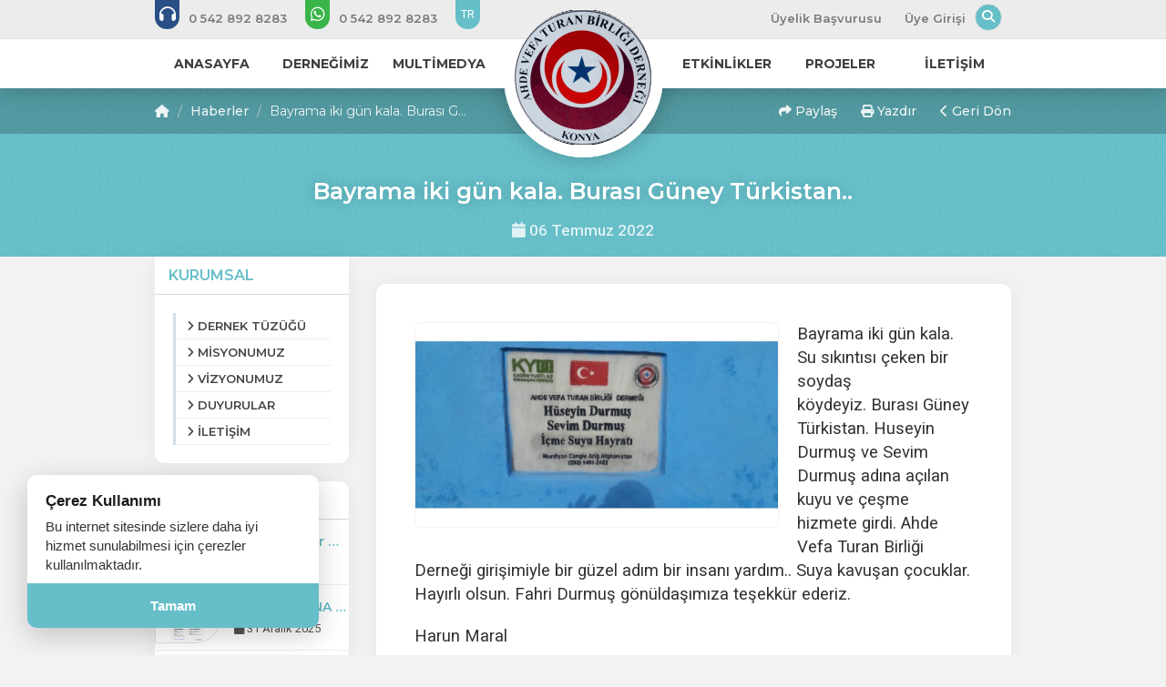

--- FILE ---
content_type: text/html; charset=UTF-8
request_url: https://www.ahdevefa.org.tr/haberler/bayrama-iki-gun-kala-burasi-guney-turkistan
body_size: 8443
content:
<!DOCTYPE html> <html lang="tr" itemscope itemtype="http://schema.org/WebPage"> <head> <meta charset="utf-8"> <meta http-equiv="X-UA-Compatible" content="IE=edge"> <meta name="viewport" content="width=device-width, initial-scale=1"> <title>Bayrama iki gün kala. Burası Güney Türkistan.. - AHDE VEFA TURAN BİRLİĞİ DERNEĞİ</title> <meta name="description" content="Huseyin Durmuş ve Sevim Durmuş adına açılan kuyu ve çeşme hizmete girdi."> <meta name="keywords" content="Bayrama iki gün kala. Burası Güney Türkistan.. - AHDE VEFA TURAN BİRLİĞİ DERNEĞİ"> <link rel="canonical" href="https://www.ahdevefa.org.tr/haberler/bayrama-iki-gun-kala-burasi-guney-turkistan" /> <link rel="icon" type="image/png" href="https://www.ahdevefa.org.tr/imgs/64x64x1/favicon.jpg" /> <meta property="og:url" content="https://www.ahdevefa.org.tr/haberler/bayrama-iki-gun-kala-burasi-guney-turkistan"> <meta property="og:image" content="https://www.ahdevefa.org.tr/imgs/800x600x2/01_81.jpg"> <meta property="og:description" content="Huseyin Durmuş ve Sevim Durmuş adına açılan kuyu ve çeşme hizmete girdi."> <meta property="og:title" content="Bayrama iki gün kala. Burası Güney Türkistan.. - AHDE VEFA TURAN BİRLİĞİ DERNEĞİ"> <meta property="og:site_name" content="Bayrama iki gün kala. Burası Güney Türkistan.. - AHDE VEFA TURAN BİRLİĞİ DERNEĞİ"> <meta property="og:see_also" content="https://www.ahdevefa.org.tr/"> <meta itemprop="name" content="Bayrama iki gün kala. Burası Güney Türkistan.. - AHDE VEFA TURAN BİRLİĞİ DERNEĞİ"> <meta itemprop="description" content="Huseyin Durmuş ve Sevim Durmuş adına açılan kuyu ve çeşme hizmete girdi."> <meta itemprop="image" content="https://www.ahdevefa.org.tr/imgs/800x600x2/01_81.jpg"> <link rel="stylesheet" href="//www.ahdevefa.org.tr/public/themes/primary/assets/css/bootstrap.min.css"> <link rel="stylesheet" href="//www.ahdevefa.org.tr/public/themes/primary/assets/css/font-awesome.min.css"> <link rel="stylesheet" href="https://cdnjs.cloudflare.com/ajax/libs/font-awesome/6.5.1/css/all.min.css" integrity="sha512-DTOQO9RWCH3ppGqcWaEA1BIZOC6xxalwEsw9c2QQeAIftl+Vegovlnee1c9QX4TctnWMn13TZye+giMm8e2LwA==" crossorigin="anonymous" referrerpolicy="no-referrer" /> <link rel="stylesheet" href="//www.ahdevefa.org.tr/public/themes/primary/assets/plugins/animated/animate.css"> <link rel="stylesheet" href="//www.ahdevefa.org.tr/public/themes/primary/assets/css/basamak.min.css?ver=1.0.2"> <link rel="stylesheet" href="https://www.ahdevefa.org.tr/colors.css"> <link href="//www.ahdevefa.org.tr/public/resources/admin/plugins/select2/dist/css/select2.min.css" rel="stylesheet"> <link rel="stylesheet" href="//www.ahdevefa.org.tr/public/themes/primary/assets/css/circle.min.css"> <script src="https://www.google.com/recaptcha/api.js" async defer></script> <link title="Bayrama iki gün kala. Burası Güney Türkistan.. - AHDE VEFA TURAN BİRLİĞİ DERNEĞİ" rel="alternate" type="application/rss+xml" href="https://www.ahdevefa.org.tr/sitemap.xml" /> <meta name="google-site-verification" content="wiEQlNSMgJUWe_EbzvHo-lohKhKWgXDkNfylwFzv_q8" /> <!--[if lt IE 9]> <script src="https://oss.maxcdn.com/libs/html5shiv/3.7.2/html5shiv.js"></script> <script src="https://oss.maxcdn.com/libs/respond.js/1.4.2/respond.min.js"></script> <![endif]--> </head> <style> .sabit-aidat-sorgula-butonu { position: fixed; top: 50%; right: 0; transform: translateY(45%); z-index: 100000; writing-mode: sideways-lr; text-orientation: mixed; background-color: var(--tema-primary-color); color: #fff; padding: 20px 12px; text-decoration: none; border-top-left-radius: 8px; border-bottom-left-radius: 8px; box-shadow: -3px 3px 10px rgba(0, 0, 0, 0.2); transition: all 0.3s ease; font-size: 14px; font-weight: bold; text-align: center; height: 151px; } .sabit-aidat-sorgula-butonu:hover { background-color: #777; padding-left: 15px; color: #fff; } .sabit-aidat-sorgula-butonu i { display: block; margin-bottom: 10px; transform: rotate(90deg); } .sabit-aidat-sorgula-butonu span { display: block; } /* Screen Reader Only Class - Erişilebilirlik İçin Görünmez Metin */ .sr-only { position: absolute; width: 1px; height: 1px; padding: 0; margin: -1px; overflow: hidden; clip: rect(0, 0, 0, 0); white-space: nowrap; border: 0; } @media (max-width: 991px) { .dernekweb-container .dernekweb-header-inner { margin-top: -42px !important; } .dernekweb-top-bar { display: none; } } </style> <body data-key="747574121102"> <div class="modal fade" id="search" tabindex="-1" role="dialog" aria-labelledby="searchModalLabel" aria-hidden="true"> <div class="modal-dialog"> <form class="search-area" method="get" action="https://www.ahdevefa.org.tr/arama" role="search"> <h3 id="searchModalLabel" class="sr-only">Arama Yap</h3> <input type="text" name="s" placeholder="Arama Yapın..." aria-label="Arama yapacağınız kelimeyi giriniz"> <button type="submit" aria-label="Arama Yap"><i class="fa fa-search" aria-hidden="true"></i><span class="sr-only">Ara</span></button> </form> </div> <a href="javascript:void(0)" data-dismiss="modal" aria-hidden="true"><i class="fa fa-times" aria-hidden="true"></i> <span class="sr-only">Aramayı Kapat</span></a> </div> <header> <section id="top-bar" class="hidden-xs hidden-sm"> <h4 class="hidden">Top Menu Bar</h4> <div class="container"> <div class="row"> <div class="col-lg-6 col-md-6"> <ul class="tb-phones"> <li><a href="tel:05428928283" aria-label="Bizi arayın: 0 542 8928 283"><i class="fa fa-headphones lnr" aria-hidden="true"></i> <span class="fs"> 0 542 892 8283</span></a></li> <li><a href="https://api.whatsapp.com/send?phone=+905428928283&amp;text=Merhaba AHDE VEFA TURAN B?RL??? DERNE??" aria-label="WhatsApp üzerinden mesaj gönder: 0 542 8928 283"><i class="fab fa-whatsapp lnr" aria-hidden="true"></i> <span class="fs"> 0 542 892 8283</span></a></li> <li class="lang-link active"><a href="https://www.ahdevefa.org.tr" aria-label="Dil seçeneği: TR">TR</a></li> </ul> </div> <div class="col-lg-6 col-md-6"> <ul class="tb-links pull-right"> <li class="standart-link fs"><a href="https://www.ahdevefa.org.tr/basvuru-formu">Üyelik Başvurusu</a></li> <li class="standart-link fs"><a href="#" data-toggle="modal" data-target="#login" aria-label="Üye Girişi Yap">Üye Girişi</a></li> <li class="hidden-md"><a href="https://www.facebook.com/harun.meral.71" target="_blank"><i class="fab fa-facebook lnr" aria-hidden="true"></i> <span class="sr-only">Facebook</span></a></li> <li class="hidden-md"><a href="https://www.youtube.com/@ahdevefaturandernegi" target="_blank"><i class="fab fa-youtube lnr" aria-hidden="true"></i> <span class="sr-only">Youtube</span></a></li> <li class="hidden-md"><a href="https://www.pinterest.com.au/ahdevefa0918/" target="_blank"><i class="fab fa-pinterest lnr" aria-hidden="true"></i> <span class="sr-only">Pinterest</span></a></li> <li class="hidden-md"><a href="https://www.instagram.com/ahdevefakonya?igsh=cnRxaXFndWkwaGZj" target="_blank"><i class="fab fa-instagram lnr" aria-hidden="true"></i> <span class="sr-only">Instagram</span></a></li> <li class="hidden-md"><a href="" target="_blank"><i class="fab fa-twitter lnr" aria-hidden="true"></i> <span class="sr-only">Twitter</span></a></li> <li class="search-bar"><a href="#search" data-toggle="modal"><i class="fa fa-search" aria-hidden="true"></i> <span class="sr-only">Arama Yap</span></a></li> </ul> </div> </div> </div> </section> <nav class="hidden-xs hidden-sm" aria-label="Ana Menü"> <div class="container"> <div class="row"> <div class="col-lg-5 col-md-5"> <ul class="nav-left navs fs"> <li> <a href="https://www.ahdevefa.org.tr/"><span>ANASAYFA</span></a> </li> <li class="sub-menu" aria-haspopup="true" aria-expanded="false"> <a href="https://www.ahdevefa.org.tr/kurullar/"><span>DERNEĞİMİZ</span></a> <ul aria-label="DERNEĞİMİZ Alt Menüsü"> <li><a href="https://www.ahdevefa.org.tr/kurumsal/tuzuk">DERNEK TÜZÜĞÜ </a> </li> <li><a href="https://www.ahdevefa.org.tr/kurullar/yonetim-kurulu">YÖNETİM KURULU </a> </li> <li><a href="https://www.ahdevefa.org.tr/kurullar/disiplin-kurulu">DİSİPLİN KURULU </a> </li> <li><a href="https://www.ahdevefa.org.tr/kurullar/istisare-kurulu">İSTİŞARE KURULU </a> </li> <li><a href="https://www.ahdevefa.org.tr/uyeler">ÜYE LİSTESİ </a> </li> <li><a href="/baskanin-mesajlari/baskanin-ozgecmisi">GENEL BAŞKANIN BİYOGRAFİSİ </a> </li> <li><a href="https://www.ahdevefa.org.tr/kose-yazarlari">GENEL BAŞKANIN MESAJLARI </a> </li> <li><a href="https://www.ahdevefa.org.tr/kurumsal/hakkimizda">HAKKIMIZDA </a> </li> <li><a href="https://www.ahdevefa.org.tr/kurumsal/hakkimizda">TARİHÇE </a> </li> </ul> </li> <li class="sub-menu" aria-haspopup="true" aria-expanded="false"> <a href="javascript:void(0)"><span>MULTİMEDYA</span></a> <ul aria-label="MULTİMEDYA Alt Menüsü"> <li><a href="https://www.ahdevefa.org.tr/foto-galeriler">FOTO GALERİLER </a> </li> <li><a href="https://www.ahdevefa.org.tr/videolar">VİDEOLAR </a> </li> <li><a href="https://www.ahdevefa.org.tr/basinda-biz">BASINDA BİZ </a> </li> </ul> </li> </ul> </div> <div class="col-lg-2 col-md-2"> &nbsp; </div> <div class="col-lg-5 col-md-5 pull-right"> <ul class="nav-right navs fs"> <li class="sub-menu" aria-haspopup="true" aria-expanded="false"> <a href="https://www.ahdevefa.org.tr/etkinlikler"><span>ETKİNLİKLER</span></a> <ul aria-label="ETKİNLİKLER Alt Menüsü"> <li><a href="https://www.ahdevefa.org.tr/etkinlikler">ETKİNLİKLER </a> </li> <li><a href="https://www.ahdevefa.org.tr/webinarlar">WEBİNARLAR </a> </li> </ul> </li> <li> <a href="https://www.ahdevefa.org.tr/projeler"><span>PROJELER</span></a> </li> <li class="sub-menu" aria-haspopup="true" aria-expanded="false"> <a href="https://www.ahdevefa.org.tr/iletisim"><span>İLETİŞİM</span></a> <ul aria-label="İLETİŞİM Alt Menüsü"> <li><a href="https://www.ahdevefa.org.tr/iletisim">İLETİŞİM BİLGİLERİ </a> </li> <li><a href="https://www.ahdevefa.org.tr/hesap-numaralari">HESAP NUMARALARI </a> </li> <li><a href="https://www.ahdevefa.org.tr/kurumsal/site-yonetimi">SİTE YÖNETİMİ </a> </li> </ul> </li> </ul> </div> </div> </div> <div class="logo-circle logo-circle-top"></div> </nav> </header> <div class="clear"></div> <div class="logo-circle hidden-xs hidden-sm"></div> <div class="clear"></div> <div class="logo text-center hidden-xs hidden-sm"> <a href="https://www.ahdevefa.org.tr/" aria-label="Ana Sayfa"><img src="https://www.ahdevefa.org.tr/imgs/150x150x2/ahdevefalogo_8.gif" alt="Ahde Vefa TURAN BİRLİĞİ Sosyal Yardımlaşma ve Eğitim Derneği Logosu" class="animated fadeIn"></a> </div><div class="hidden-lg hidden-md hidden-xl"> <div id="mobile-header"> <a href="javascript:void(0)" class="burger pull-left toggle-mobile-menu" role="button" aria-label="Mobil Menüyü Aç" aria-expanded="false" aria-controls="mobile-menu"><i class="fa fa-bars" aria-hidden="true"></i></a> <a href="https://www.ahdevefa.org.tr/"> <img src="https://www.ahdevefa.org.tr/imgs/70x70x2/ahdevefalogo_8.gif" alt="Ahde Vefa TURAN BİRLİĞİ Sosyal Yardımlaşma ve Eğitim Derneği Logosu" class="animated fadeIn logo-mobile" style=""> </a> <a href="https://www.ahdevefa.org.tr/iletisim" class="burger pull-right" aria-label="İletişim Sayfasına Git"><i class="fa fa-envelope" aria-hidden="true"></i></a> </div> <div class="mobile-header-circle"></div> <div id="mobile-menu"> <ul> <li class="phone-link"><a href="tel:0 542 8928 283" aria-label="Telefon ile ara: 0 542 8928 283"><i class="fa fa-headphones" aria-hidden="true"></i> <span class="fs"> 0 542 892 8283</span></a></li> <li class="phone-link whatsapp"><a href="https://api.whatsapp.com/send?phone=+905428928283&amp;text=Merhaba AHDE VEFA TURAN B?RL??? DERNE??" aria-label="WhatsApp üzerinden mesaj gönder"><i class="fab fa-whatsapp" aria-hidden="true"></i> <span class="fs"> 0 542 892 8283</span></a></li> <li class="standart-link fs"><a href="https://www.ahdevefa.org.tr/basvuru-formu"><span>Üyelik Başvurusu</span></a></li> <li class="standart-link fs toggle-mobile-menu"><a href="#" data-toggle="modal" data-target="#login" aria-label="Üye Girişi Yap"><span>Üye Girişi</span></a></li> <li> <a href="https://www.ahdevefa.org.tr/" class="fs" > <i class="fa fa-circle-o" aria-hidden="true"></i> <span>ANASAYFA</span> </a> </li> <li class="sub-menu" > <a href="https://www.ahdevefa.org.tr/kurullar/" class="fs" data-toggle="collapse" data-target="#sub1" role="button" aria-expanded="false" aria-controls="sub1" > <i class="fa fa-circle-o" aria-hidden="true"></i> <span>DERNEĞİMİZ</span> </a> <ul class="collapse" id="sub1"> <li><a href="https://www.ahdevefa.org.tr/kurumsal/tuzuk">DERNEK TÜZÜĞÜ</a></li> <li><a href="https://www.ahdevefa.org.tr/kurullar/yonetim-kurulu">YÖNETİM KURULU</a></li> <li><a href="https://www.ahdevefa.org.tr/kurullar/disiplin-kurulu">DİSİPLİN KURULU</a></li> <li><a href="https://www.ahdevefa.org.tr/kurullar/istisare-kurulu">İSTİŞARE KURULU</a></li> <li><a href="https://www.ahdevefa.org.tr/uyeler">ÜYE LİSTESİ</a></li> <li><a href="/baskanin-mesajlari/baskanin-ozgecmisi">GENEL BAŞKANIN BİYOGRAFİSİ</a></li> <li><a href="https://www.ahdevefa.org.tr/kose-yazarlari">GENEL BAŞKANIN MESAJLARI</a></li> <li><a href="https://www.ahdevefa.org.tr/kurumsal/hakkimizda">HAKKIMIZDA</a></li> <li><a href="https://www.ahdevefa.org.tr/kurumsal/hakkimizda">TARİHÇE</a></li> </ul> </li> <li class="sub-menu" > <a href="javascript:void(0)" class="fs" data-toggle="collapse" data-target="#sub2" role="button" aria-expanded="false" aria-controls="sub2" > <i class="fa fa-circle-o" aria-hidden="true"></i> <span>MULTİMEDYA</span> </a> <ul class="collapse" id="sub2"> <li><a href="https://www.ahdevefa.org.tr/foto-galeriler">FOTO GALERİLER</a></li> <li><a href="https://www.ahdevefa.org.tr/videolar">VİDEOLAR</a></li> <li><a href="https://www.ahdevefa.org.tr/basinda-biz">BASINDA BİZ</a></li> </ul> </li> <li class="sub-menu" > <a href="https://www.ahdevefa.org.tr/etkinlikler" class="fs" data-toggle="collapse" data-target="#sub3" role="button" aria-expanded="false" aria-controls="sub3" > <i class="fa fa-circle-o" aria-hidden="true"></i> <span>ETKİNLİKLER</span> </a> <ul class="collapse" id="sub3"> <li><a href="https://www.ahdevefa.org.tr/etkinlikler">ETKİNLİKLER</a></li> <li><a href="https://www.ahdevefa.org.tr/webinarlar">WEBİNARLAR</a></li> </ul> </li> <li> <a href="https://www.ahdevefa.org.tr/projeler" class="fs" > <i class="fa fa-circle-o" aria-hidden="true"></i> <span>PROJELER</span> </a> </li> <li class="sub-menu" > <a href="https://www.ahdevefa.org.tr/iletisim" class="fs" data-toggle="collapse" data-target="#sub5" role="button" aria-expanded="false" aria-controls="sub5" > <i class="fa fa-circle-o" aria-hidden="true"></i> <span>İLETİŞİM</span> </a> <ul class="collapse" id="sub5"> <li><a href="https://www.ahdevefa.org.tr/iletisim">İLETİŞİM BİLGİLERİ</a></li> <li><a href="https://www.ahdevefa.org.tr/hesap-numaralari">HESAP NUMARALARI</a></li> <li><a href="https://www.ahdevefa.org.tr/kurumsal/site-yonetimi">SİTE YÖNETİMİ</a></li> </ul> </li> <li class="lang-link-mobile active"><a href="https://www.ahdevefa.org.tr" aria-label="Dil seç: TR">TR</a></li> <li class="socialing"><a href="https://www.facebook.com/harun.meral.71" target="_blank" aria-label="Facebook sayfasını yeni sekmede aç"><i class="fab fa-facebook" aria-hidden="true"></i></a></li> <li class="socialing"><a href="https://www.youtube.com/@ahdevefaturandernegi" target="_blank" aria-label="Youtube sayfasını yeni sekmede aç"><i class="fab fa-youtube" aria-hidden="true"></i></a></li> <li class="socialing"><a href="https://www.pinterest.com.au/ahdevefa0918/" target="_blank" aria-label="Pinterest sayfasını yeni sekmede aç"><i class="fab fa-pinterest" aria-hidden="true"></i></a></li> <li class="socialing"><a href="https://www.instagram.com/ahdevefakonya?igsh=cnRxaXFndWkwaGZj" target="_blank" aria-label="Instagram sayfasını yeni sekmede aç"><i class="fab fa-instagram" aria-hidden="true"></i></a></li> <li class="socialing"><a href="" target="_blank" aria-label="Twitter sayfasını yeni sekmede aç"><i class="fab fa-twitter" aria-hidden="true"></i></a></li> </ul> </div> </div></header><section id="title"> <div class="title-top hidden-xs hidden-sm"> <div class="container"> <div class="row"> <div class="col-lg-5 col-md-5"> <ol class="breadcrumb fs"> <li><a href="https://www.ahdevefa.org.tr/"><i class="fa fa-home"></i></a></li> <li><a href="https://www.ahdevefa.org.tr/haberler">Haberler</a></li> <li>Bayrama iki gün kala. Burası G...</li> </ol> </div> <div class="col-lg-5 col-md-5 col-lg-offset-2 col-md-offset-2"> <ol class="breadcrumb nbf fs text-right" aria-label="İçerik İşlemleri"> <li> <a href="#" class="cursor-pointer" role="button" data-toggle="popover" title="İçeriği Paylaş" data-html="true" data-placement="bottom" data-content="<div class='share-buttons'> <a target='_blank' href='https://www.facebook.com/sharer/sharer.php?u=https://www.ahdevefa.org.tr/haberler/bayrama-iki-gun-kala-burasi-guney-turkistan' class='share-item facebook'><i class='fab fa-facebook'></i></a> <a target='_blank' href='https://x.com/intent/tweet?text=Bayrama%20iki%20g%C3%BCn%20kala.%20Buras%C4%B1%20G%C3%BCney%20T%C3%BCrkistan..%20-%20AHDE%20VEFA%20TURAN%20B%C4%B0RL%C4%B0%C4%9E%C4%B0%20DERNE%C4%9E%C4%B0&url=https%3A%2F%2Fwww.ahdevefa.org.tr%2Fhaberler%2Fbayrama-iki-gun-kala-burasi-guney-turkistan' class='share-item x'> <i class='fab fa-x'></i></a> <a target='_blank' href='https://api.whatsapp.com/send?text=Bayrama%20iki%20g%C3%BCn%20kala.%20Buras%C4%B1%20G%C3%BCney%20T%C3%BCrkistan..%20-%20AHDE%20VEFA%20TURAN%20B%C4%B0RL%C4%B0%C4%9E%C4%B0%20DERNE%C4%9E%C4%B0%20%7C%20https%3A%2F%2Fwww.ahdevefa.org.tr%2Fhaberler%2Fbayrama-iki-gun-kala-burasi-guney-turkistan' class='share-item whatsapp'><i class='fab fa-whatsapp'></i></a> <a target='_blank' href='https://www.linkedin.com/shareArticle?mini=true&url=https://www.ahdevefa.org.tr/haberler/bayrama-iki-gun-kala-burasi-guney-turkistan&title=&summary=Bayrama iki gün kala. Burası Güney Türkistan.. - AHDE VEFA TURAN BİRLİĞİ DERNEĞİ&source=' class='share-item linkedin'><i class='fab fa-linkedin'></i></a> <a target='_blank' href='https://pinterest.com/pin/create/button/?url=https://www.ahdevefa.org.tr/haberler/bayrama-iki-gun-kala-burasi-guney-turkistan&media=&description=Bayrama iki gün kala. Burası Güney Türkistan.. - AHDE VEFA TURAN BİRLİĞİ DERNEĞİ' class='share-item pinterest'><i class='fab fa-pinterest'></i></a> <a target='_blank' href='mailto:?&subject=Bayrama iki gün kala. Burası Güney Türkistan.. - AHDE VEFA TURAN BİRLİĞİ DERNEĞİ&body=Bayrama iki gün kala. Burası Güney Türkistan.. - AHDE VEFA TURAN BİRLİĞİ DERNEĞİ https://www.ahdevefa.org.tr/haberler/bayrama-iki-gun-kala-burasi-guney-turkistan' class='share-item email'><i class='fa fa-envelope'></i></a> </div>" aria-haspopup="true" aria-expanded="false" onclick="return false;"> <i class="fa fa-share" aria-hidden="true"></i> Paylaş </a> </li> <li class="hidden-xs hidden-sm"> <a href="#" role="button" onclick="window.print(); return false;"> <i class="fa fa-print" aria-hidden="true"></i> Yazdır </a> </li> <li> <a href="#" role="button" onclick="window.history.back(); return false;"> <i class="fa fa-chevron-left" aria-hidden="true"></i> Geri Dön </a> </li> </ol> </div> </div> </div> </div> <div class="title-middle"> <div class="container"> <div class="row"> <div class="col-lg-12 col-md-12 text-center"> <h1 class="main-title fs">Bayrama iki gün kala. Burası Güney Türkistan..</h1> <h6 class="sub-title"><i class="fa fa-calendar"></i> 06 Temmuz 2022 </h6> </div> </div> </div> </div> <div class="mobile-bread title-top hidden-lg hidden-md"> <div class="col-lg-5 col-md-5 col-lg-offset-2 col-md-offset-2"> <ol class="breadcrumb nbf fs text-right" aria-label="İçerik İşlemleri"> <li> <a href="#" class="cursor-pointer" role="button" data-toggle="popover" title="İçeriği Paylaş" data-html="true" data-placement="bottom" data-content="<div class='share-buttons'> <a target='_blank' href='https://www.facebook.com/sharer/sharer.php?u=https://www.ahdevefa.org.tr/haberler/bayrama-iki-gun-kala-burasi-guney-turkistan' class='share-item facebook'><i class='fab fa-facebook'></i></a> <a target='_blank' href='https://x.com/intent/tweet?text=Bayrama%20iki%20g%C3%BCn%20kala.%20Buras%C4%B1%20G%C3%BCney%20T%C3%BCrkistan..%20-%20AHDE%20VEFA%20TURAN%20B%C4%B0RL%C4%B0%C4%9E%C4%B0%20DERNE%C4%9E%C4%B0&url=https%3A%2F%2Fwww.ahdevefa.org.tr%2Fhaberler%2Fbayrama-iki-gun-kala-burasi-guney-turkistan' class='share-item x'> <i class='fab fa-x'></i></a> <a target='_blank' href='https://api.whatsapp.com/send?text=Bayrama%20iki%20g%C3%BCn%20kala.%20Buras%C4%B1%20G%C3%BCney%20T%C3%BCrkistan..%20-%20AHDE%20VEFA%20TURAN%20B%C4%B0RL%C4%B0%C4%9E%C4%B0%20DERNE%C4%9E%C4%B0%20%7C%20https%3A%2F%2Fwww.ahdevefa.org.tr%2Fhaberler%2Fbayrama-iki-gun-kala-burasi-guney-turkistan' class='share-item whatsapp'><i class='fab fa-whatsapp'></i></a> <a target='_blank' href='https://www.linkedin.com/shareArticle?mini=true&url=https://www.ahdevefa.org.tr/haberler/bayrama-iki-gun-kala-burasi-guney-turkistan&title=&summary=Bayrama iki gün kala. Burası Güney Türkistan.. - AHDE VEFA TURAN BİRLİĞİ DERNEĞİ&source=' class='share-item linkedin'><i class='fab fa-linkedin'></i></a> <a target='_blank' href='https://pinterest.com/pin/create/button/?url=https://www.ahdevefa.org.tr/haberler/bayrama-iki-gun-kala-burasi-guney-turkistan&media=&description=Bayrama iki gün kala. Burası Güney Türkistan.. - AHDE VEFA TURAN BİRLİĞİ DERNEĞİ' class='share-item pinterest'><i class='fab fa-pinterest'></i></a> <a target='_blank' href='mailto:?&subject=Bayrama iki gün kala. Burası Güney Türkistan.. - AHDE VEFA TURAN BİRLİĞİ DERNEĞİ&body=Bayrama iki gün kala. Burası Güney Türkistan.. - AHDE VEFA TURAN BİRLİĞİ DERNEĞİ https://www.ahdevefa.org.tr/haberler/bayrama-iki-gun-kala-burasi-guney-turkistan' class='share-item email'><i class='fa fa-envelope'></i></a> </div>" aria-haspopup="true" aria-expanded="false" onclick="return false;"> <i class="fa fa-share" aria-hidden="true"></i> Paylaş </a> </li> <li class="hidden-xs hidden-sm"> <a href="#" role="button" onclick="window.print(); return false;"> <i class="fa fa-print" aria-hidden="true"></i> Yazdır </a> </li> <li> <a href="#" role="button" onclick="window.history.back(); return false;"> <i class="fa fa-chevron-left" aria-hidden="true"></i> Geri Dön </a> </li> </ol> </div> </div> </section> <div class="clear"></div> <section id="content"> <div class="container"> <div class="row sticky-sidebar"> <div class="col-lg-3 col-md-3 hidden-xs hidden-sm"> <style> .sidebars-fixed.affix-top { position: relative !important; } .sidebars-fixed.affix { position: fixed !important; top: 0px; } .sidebars-fixed.affix-bottom { position: fixed !important; } </style> <div class="sidebars-fixed" data-spy="affix" data-offset-top="300" data-offset-bottom="400"> <div class="sidebar first-sidebar"> <h3 class="fs">KURUMSAL</h3> <ul> <li><a href="https://www.ahdevefa.org.tr/kurumsal/tuzuk"><i class="fa fa-angle-right"></i> <span>DERNEK TÜZÜĞÜ</span></a></li> <li><a href="https://www.ahdevefa.org.tr/kurumsal/misyonumuz"><i class="fa fa-angle-right"></i> <span>MİSYONUMUZ</span></a></li> <li><a href="https://www.ahdevefa.org.tr/kurumsal/"><i class="fa fa-angle-right"></i> <span>VİZYONUMUZ</span></a></li> <li><a href="https://www.ahdevefa.org.tr/duyurular"><i class="fa fa-angle-right"></i> <span>DUYURULAR</span></a></li> <li><a href="https://www.ahdevefa.org.tr/iletisim"><i class="fa fa-angle-right"></i> <span>İLETİŞİM</span></a></li> </ul> </div> <div class="sidebar"> <h3 class="fs">SON DUYURULAR</h3> <div class="sidebar-list"> <a class="sidebar-item" href="https://www.ahdevefa.org.tr/duyurular/surdurulebilir-gelecek-ve-saglikli-yasam-icin-ele-ele"> <img src="https://www.ahdevefa.org.tr/imgs/70x55x2/gomlek-1.jpg" alt="Sürdürülebilir Gelecek ve Sağlıklı Yaşam İçin Ele Ele!" /> <h5 class="dots fs">Sürdürülebilir Gelecek ve Sağlıklı Yaşam İçin Ele Ele!</h5> <span><i class="fa fa-calendar"></i> 26 Ocak 2026</span> </a> <a class="sidebar-item" href="https://www.ahdevefa.org.tr/duyurular/ata-yurduna-ahde-vefa-yolculugu"> <img src="https://www.ahdevefa.org.tr/imgs/70x55x2/turkistan-1.png" alt="ATA YURDUNA AHDE VEFA YOLCULUĞU" /> <h5 class="dots fs">ATA YURDUNA AHDE VEFA YOLCULUĞU</h5> <span><i class="fa fa-calendar"></i> 31 Aralık 2025</span> </a> <a class="sidebar-item" href="https://www.ahdevefa.org.tr/duyurular/yer-kirmizi-gok-siyah"> <img src="https://www.ahdevefa.org.tr/imgs/70x55x2/ykgs.jpg" alt="YER KIRMIZI GÖK SİYAH" /> <h5 class="dots fs">YER KIRMIZI GÖK SİYAH</h5> <span><i class="fa fa-calendar"></i> 05 Aralık 2025</span> </a> <a class="sidebar-item" href="https://www.ahdevefa.org.tr/duyurular/turkistan-kultur-gezisi-16-25-nisan-2026"> <img src="https://www.ahdevefa.org.tr/imgs/70x55x2/turkistann_1.jpg" alt="TÜRKİSTAN KÜLTÜR GEZİSİ – 16-25 Nisan 2026 " /> <h5 class="dots fs">TÜRKİSTAN KÜLTÜR GEZİSİ – 16-25 Nisan 2026 </h5> <span><i class="fa fa-calendar"></i> 26 Kasım 2025</span> </a> <a class="sidebar-item" href="https://www.ahdevefa.org.tr/duyurular/ahde-vefa-turan-birligi-dernegi-tv42-de"> <img src="https://www.ahdevefa.org.tr/imgs/70x55x2/tv42.jpg" alt="Ahde Vefa Turan Birliği Derneği Tv42'de" /> <h5 class="dots fs">Ahde Vefa Turan Birliği Derneği Tv42'de</h5> <span><i class="fa fa-calendar"></i> 15 Kasım 2025</span> </a> </div> </div> </div> </div> <div class="col-lg-9 col-md-9"> <div class="content-body"> <img src="https://www.ahdevefa.org.tr/imgs/950x534x2/01_81.jpg" alt="Bayrama iki gün kala. Burası Güney Türkistan.."> <div dir="auto"><span style="font-size: 14pt;">Bayrama iki g&uuml;n kala. Su sıkıntısı &ccedil;eken bir soydaş k&ouml;ydeyiz.&nbsp;</span><span style="font-size: 14pt;">Burası G&uuml;ney T&uuml;rkistan.&nbsp;</span><span style="font-size: 14pt;">Huseyin Durmuş ve Sevim Durmuş adına a&ccedil;ılan kuyu ve &ccedil;eşme hizmete girdi. </span><span style="font-size: 14pt;">Ahde Vefa Turan Birliği Derneği girişimiyle bir g&uuml;zel adım bir insanı yardım.. Suya kavuşan &ccedil;ocuklar.</span></div> <div dir="auto"><span style="font-size: 14pt;">Hayırlı olsun.&nbsp;</span><span style="font-size: 14pt;">Fahri Durmuş g&ouml;n&uuml;ldaşımıza teşekk&uuml;r ederiz.&nbsp;</span></div> <div dir="auto">&nbsp;</div> <div dir="auto"><span style="font-size: 14pt;">Harun Maral</span></div> <div dir="auto">&nbsp;</div> <div dir="auto"><span style="font-size: 14pt;"><iframe src="https://www.youtube.com/embed/es5I3jh5PfM?rel=0&amp;hd=0" width="640" height="385" class="embed-responsive-item"> </iframe>l</span></div> <div class="clear"></div> <hr> <div class="row"> <div class="col-lg-3 col-md-3"> <a class="image-item" href="https://www.ahdevefa.org.tr/imgs/0x0x1/01_82.jpg" data-fancybox="haber"> <img src="https://www.ahdevefa.org.tr/imgs/300x200x1/01_82.jpg" alt="Bayrama iki gün kala. Burası Güney Türkistan.."> </a> </div> <div class="col-lg-3 col-md-3"> <a class="image-item" href="https://www.ahdevefa.org.tr/imgs/0x0x1/02_60.jpg" data-fancybox="haber"> <img src="https://www.ahdevefa.org.tr/imgs/300x200x1/02_60.jpg" alt="Bayrama iki gün kala. Burası Güney Türkistan.."> </a> </div> <div class="col-lg-3 col-md-3"> <a class="image-item" href="https://www.ahdevefa.org.tr/imgs/0x0x1/03_49.jpg" data-fancybox="haber"> <img src="https://www.ahdevefa.org.tr/imgs/300x200x1/03_49.jpg" alt="Bayrama iki gün kala. Burası Güney Türkistan.."> </a> </div> <div class="col-lg-3 col-md-3"> <a class="image-item" href="https://www.ahdevefa.org.tr/imgs/0x0x1/04_43.jpg" data-fancybox="haber"> <img src="https://www.ahdevefa.org.tr/imgs/300x200x1/04_43.jpg" alt="Bayrama iki gün kala. Burası Güney Türkistan.."> </a> </div> <div class="col-lg-3 col-md-3"> <a class="image-item" href="https://www.ahdevefa.org.tr/imgs/0x0x1/05_32.jpg" data-fancybox="haber"> <img src="https://www.ahdevefa.org.tr/imgs/300x200x1/05_32.jpg" alt="Bayrama iki gün kala. Burası Güney Türkistan.."> </a> </div> <div class="col-lg-3 col-md-3"> <a class="image-item" href="https://www.ahdevefa.org.tr/imgs/0x0x1/06_29.jpg" data-fancybox="haber"> <img src="https://www.ahdevefa.org.tr/imgs/300x200x1/06_29.jpg" alt="Bayrama iki gün kala. Burası Güney Türkistan.."> </a> </div> <div class="col-lg-3 col-md-3"> <a class="image-item" href="https://www.ahdevefa.org.tr/imgs/0x0x1/07_22.jpg" data-fancybox="haber"> <img src="https://www.ahdevefa.org.tr/imgs/300x200x1/07_22.jpg" alt="Bayrama iki gün kala. Burası Güney Türkistan.."> </a> </div> <div class="col-lg-3 col-md-3"> <a class="image-item" href="https://www.ahdevefa.org.tr/imgs/0x0x1/08_20.jpg" data-fancybox="haber"> <img src="https://www.ahdevefa.org.tr/imgs/300x200x1/08_20.jpg" alt="Bayrama iki gün kala. Burası Güney Türkistan.."> </a> </div> <div class="col-lg-3 col-md-3"> <a class="image-item" href="https://www.ahdevefa.org.tr/imgs/0x0x1/9_2.jpg" data-fancybox="haber"> <img src="https://www.ahdevefa.org.tr/imgs/300x200x1/9_2.jpg" alt="Bayrama iki gün kala. Burası Güney Türkistan.."> </a> </div> </div> <div class="clear"></div> <hr> <div class='share-buttons'> <a target='_blank' href='https://www.facebook.com/sharer/sharer.php?u=https://www.ahdevefa.org.tr/haberler/bayrama-iki-gun-kala-burasi-guney-turkistan' class='share-item facebook'><i class='fab fa-facebook'></i></a> <a target='_blank' href='https://x.com/intent/tweet?text=Bayrama%20iki%20g%C3%BCn%20kala.%20Buras%C4%B1%20G%C3%BCney%20T%C3%BCrkistan..%20-%20AHDE%20VEFA%20TURAN%20B%C4%B0RL%C4%B0%C4%9E%C4%B0%20DERNE%C4%9E%C4%B0&url=https%3A%2F%2Fwww.ahdevefa.org.tr%2Fhaberler%2Fbayrama-iki-gun-kala-burasi-guney-turkistan' class='share-item x'> <i class='fab fa-x'></i></a> <a target='_blank' href='https://api.whatsapp.com/send?text=Bayrama%20iki%20g%C3%BCn%20kala.%20Buras%C4%B1%20G%C3%BCney%20T%C3%BCrkistan..%20-%20AHDE%20VEFA%20TURAN%20B%C4%B0RL%C4%B0%C4%9E%C4%B0%20DERNE%C4%9E%C4%B0%20%7C%20https%3A%2F%2Fwww.ahdevefa.org.tr%2Fhaberler%2Fbayrama-iki-gun-kala-burasi-guney-turkistan' class='share-item whatsapp'><i class='fab fa-whatsapp'></i></a> <a target='_blank' href='https://www.linkedin.com/shareArticle?mini=true&url=https://www.ahdevefa.org.tr/haberler/bayrama-iki-gun-kala-burasi-guney-turkistan&title=&summary=Bayrama iki gün kala. Burası Güney Türkistan.. - AHDE VEFA TURAN BİRLİĞİ DERNEĞİ&source=' class='share-item linkedin'><i class='fab fa-linkedin'></i></a> <a target='_blank' href='https://pinterest.com/pin/create/button/?url=https://www.ahdevefa.org.tr/haberler/bayrama-iki-gun-kala-burasi-guney-turkistan&media=&description=Bayrama iki gün kala. Burası Güney Türkistan.. - AHDE VEFA TURAN BİRLİĞİ DERNEĞİ' class='share-item pinterest'><i class='fab fa-pinterest'></i></a> <a target='_blank' href='mailto:?&subject=Bayrama iki gün kala. Burası Güney Türkistan.. - AHDE VEFA TURAN BİRLİĞİ DERNEĞİ&body=Bayrama iki gün kala. Burası Güney Türkistan.. - AHDE VEFA TURAN BİRLİĞİ DERNEĞİ https://www.ahdevefa.org.tr/haberler/bayrama-iki-gun-kala-burasi-guney-turkistan' class='share-item email'><i class='fa fa-envelope'></i></a> </div> </div> </div> </div> </div> </section> <footer> <div class="container"> <div class="row"> <div class="col-lg-3 col-md-3"> <div class="footer-about"> <h4 class="fs dbf">Ahde Vefa TURAN BİRLİĞİ Sosyal Yardımlaşma ve Eğitim Derneği</h4> <div class="we-info"> <span><b>Adres : </b>Melikşah Mah. Beylerbeyi Sok. No: 3/A Meram/KONYA</span> <span><b>Telefon : </b><a href="tel:0 542 8928 283" aria-label="Bizi Arayın: 0 542 8928 283">0 542 8928 283</a></span> <span><b>E-Posta : </b><a href="mailto:ahdevefaturan@gmail.com" aria-label="E-posta gönder: ahdevefaturan@gmail.com">ahdevefaturan@gmail.com</a></span> <br> </div> </div> </div> <div class="col-lg-2 col-md-2 col-sm-6 col-xs-6"> <div class="footer-links"> <h4 class="fs">KURUMSAL</h4> <ul> <li><a href="https://www.ahdevefa.org.tr/kurumsal/tuzuk"><i class="fa fa-angle-right" aria-hidden="true"></i> <span>DERNEK TÜZÜĞÜ</span></a></li> <li><a href="https://www.ahdevefa.org.tr/kurumsal/misyonumuz"><i class="fa fa-angle-right" aria-hidden="true"></i> <span>MİSYONUMUZ</span></a></li> <li><a href="https://www.ahdevefa.org.tr/kurumsal/"><i class="fa fa-angle-right" aria-hidden="true"></i> <span>VİZYONUMUZ</span></a></li> <li><a href="https://www.ahdevefa.org.tr/duyurular"><i class="fa fa-angle-right" aria-hidden="true"></i> <span>DUYURULAR</span></a></li> <li><a href="https://www.ahdevefa.org.tr/iletisim"><i class="fa fa-angle-right" aria-hidden="true"></i> <span>İLETİŞİM</span></a></li> </ul> </div> </div> <div class="col-lg-2 col-md-2 col-sm-6 col-xs-6"> <div class="footer-links"> <h4 class="fs">MULTİMEDYA</h4> <ul> <li><a href="https://www.ahdevefa.org.tr/haberler"><i class="fa fa-angle-right" aria-hidden="true"></i> <span>HABERLER</span></a></li> <li><a href="https://www.ahdevefa.org.tr/foto-galeriler"><i class="fa fa-angle-right" aria-hidden="true"></i> <span>FOTO GALERİLER</span></a></li> <li><a href="https://www.ahdevefa.org.tr/videolar"><i class="fa fa-angle-right" aria-hidden="true"></i> <span>VİDEOLAR</span></a></li> <li><a href="https://www.ahdevefa.org.tr/basinda-biz"><i class="fa fa-angle-right" aria-hidden="true"></i> <span>BASINDA BİZ</span></a></li> </ul> </div> </div> <div class="col-lg-2 col-md-2"> <div class="footer-links social-links-footer"> <h4 class="fs">SOSYAL MEDYA</h4> <div class="clear hidden-lg hidden-md"></div> <ul> <li> <a href="https://www.facebook.com/harun.meral.71" target="_blank" aria-label="Facebook"> <i class="fab fa-facebook lnr" aria-hidden="true"></i> <span class="sr-only">Facebook</span> <span aria-hidden="true">Facebook</span> </a> </li> <li> <a href="https://www.youtube.com/@ahdevefaturandernegi" target="_blank" aria-label="Youtube"> <i class="fab fa-youtube lnr" aria-hidden="true"></i> <span class="sr-only">Youtube</span> <span aria-hidden="true">Youtube</span> </a> </li> <li> <a href="https://www.pinterest.com.au/ahdevefa0918/" target="_blank" aria-label="Pinterest"> <i class="fab fa-pinterest lnr" aria-hidden="true"></i> <span class="sr-only">Pinterest</span> <span aria-hidden="true">Pinterest</span> </a> </li> <li> <a href="https://www.instagram.com/ahdevefakonya?igsh=cnRxaXFndWkwaGZj" target="_blank" aria-label="Instagram"> <i class="fab fa-instagram lnr" aria-hidden="true"></i> <span class="sr-only">Instagram</span> <span aria-hidden="true">Instagram</span> </a> </li> <li> <a href="" target="_blank" aria-label="Twitter"> <i class="fab fa-twitter lnr" aria-hidden="true"></i> <span class="sr-only">Twitter</span> <span aria-hidden="true">Twitter</span> </a> </li> </ul> </div> </div> <div class="clear hidden-lg hidden-md"></div> <div class="col-lg-3 col-md-3"> <div class="clear hidden-lg hidden-sm"></div> <div class="footer-links footer-sub"> <h4 class="fs">E-POSTA LİSTESİNE KAYIT OLUN</h4> <p>Güncel haberler, duyurular ve ihalelerden anında haberdar ol</p> <div class="err_sub_form"></div> <form class="form-inline" id="newsletter-save" method="post" action="https://www.ahdevefa.org.tr/newsletter-save"> <div class="form-group" style="width: 100%"> <div class="input-group" style="width: 100%"> <label for="sub_email" class="sr-only">E-Posta adresinizi yazın...</label> <input type="text" class="form-control" id="sub_email" name="sub_email" placeholder="E-Posta adresinizi yazın..."> <div class="input-group-addon" data-target=".security-code-sub" data-toggle="collapse" role="button" tabindex="0" onkeypress="if(event.keyCode==13){ $(this).click(); }" aria-label="Kaydet"> <i class="fa fa-paper-plane" aria-hidden="true"></i> Kaydet </div> </div> </div> <div class="security-code-sub collapse" id="security-code-sub-area"> <div class="form-group" style="width: 100%; margin-top: 5px;"> <div class="input-group" style="width: 100%"> <div class="input-group-addon securty-code" role="img" aria-label="Güvenlik Kodu Resmi" style="background:#fff url('https://www.ahdevefa.org.tr/captcha/123891181003.jpg') center center no-repeat;"></div> <label for="sub_security_code" class="sr-only">Güvenlik Kodunu Yazın</label> <input type="text" class="form-control" id="sub_security_code" name="security_code" placeholder="Güvenlik Kodunu Yazın"> </div> </div> </div> </form> </div> <div class="clear hidden-lg hidden-sm"></div> <div class="sayac"> <h5 style="font-weight: bold; font-size: inherit; margin: 0; display: inline-block;">Site İstatistikleri</h5> <div class="clear"></div> <div class="sayac-item item-1"> <b><i class="fa fa-user" aria-hidden="true"></i> 589025 Ziyaretci</b> </div> <div class="sayac-item item-2"> <b><i class="fa fa-eye" aria-hidden="true"></i> 732213 Gösterim</b> </div> </div> <style> .sitemap-link{ color:rgba(255, 255, 255, 0.5) !important; font-size: 15px; text-decoration: none; display: inline-block; margin-top: 13px; } .sitemap-link:hover{ color:rgba(255, 255, 255, 0.3) !important; } </style> <a href="https://www.ahdevefa.org.tr/sitemap.xml" target="_blank" class="sitemap-link" aria-label="Site Haritası XML dosyasını görüntüle"><i class="fa fa-sitemap" aria-hidden="true"></i> Site Haritası</a> </div> </div> </div> <style> @media (max-width: 767px) { .copyright-visible { display: none; /* Mobilde gizlendi */ } } </style> <div class="footer-bottom enable_footer_copyright_dark"> <div class="container"> <div class="row bottom_footer_menu_text"> <div class="col-md-12 footer-menu-bottom text-center"> <a class="dernekweb fs" href="https://www.dernekweb.com" title="Dernekweb Dernek, Belediye, Sendika ve Vakıf Web Site Yazılımı" target="_blank" aria-label="Dernekweb Web Site Yazılımı"></a> </div> </div> </div> </div> </footer> <div class="modal fade" id="login" tabindex="-1" role="dialog" aria-labelledby="login_header" aria-hidden="true"> <div class="modal-dialog modal-md"> <form action="https://www.ahdevefa.org.tr/uye-giris" id="login_form" method="post"> <div class="modal-content"> <div class="modal-header"> <button type="button" class="close" data-dismiss="modal" aria-hidden="true" aria-label="Kapat">&times;</button> <h4 class="modal-title" id="login_header"><i class="fa fa-sign-in" aria-hidden="true"></i> Üye Girişi</h4> </div> <div class="modal-body pattern-dark" style="padding-top: 40px; padding-bottom: 40px"> <div class="row"> <div class="col-lg-8 col-md-8 col-lg-offset-2 col-md-offset-2"> <div class="err_login"></div> <div class="form-group"> <label for="login_mail">Telefon Numarası ya da E-posta Adresiniz</label> <input type="email" class="form-control input-lg" id="login_mail" name="login_mail" placeholder="" required> </div> <div class="form-group"> <label for="login_pass">Şifreniz</label> <input type="password" class="form-control input-lg" id="login_pass" name="login_pass" autocomplete="current-password" placeholder="" required> </div> <a href="#forgot-password" data-toggle="modal" data-dismiss="modal" class="text-muted"><i class="fa fa-unlock-alt" aria-hidden="true"></i> Şifrenizi mi unttunuz?</a> </div> </div> </div> <div class="modal-footer"> <a href="https://www.ahdevefa.org.tr/basvuru-formu" class="text-muted pull-left"><i class="fa fa-plus" aria-hidden="true"></i> Kaydınız yok mu? Şimdi yeni üyelik başvurusu yapın!</a> <button class="btn btn-doa btn-primary btn-lg" onClick="return login(this)" type="submit"><span>Giriş Yap <i class="fa fa-long-arrow-right" aria-hidden="true"></i></span></button> </div> </div> </form> </div> </div> <div class="modal fade" id="forgot-password" tabindex="-1" role="dialog" aria-labelledby="forgot-password_header" aria-hidden="true"> <div class="modal-dialog"> <div class="modal-content"> <div class="modal-header"> <button type="button" class="close" data-dismiss="modal" aria-hidden="true" aria-label="Kapat">&times;</button> <h4 class="modal-title" id="forgot-password_header"><i class="fa fa-unlock" aria-hidden="true"></i> Şifrenizi mi unttunuz?</h4> </div> <div class="modal-body"> <div class="err_area"></div> <blockquote> Kayıt esnasında belirttiğiniz e-posta adresiniz ya da telefon numaranızı yazarak şifre sıfırlama e-postası alabilirsiniz. </blockquote> <div class="form-group"> <label for="forgot_mail">Telefon Numarası ya da E-posta Adresiniz</label> <input type="email" class="form-control input-lg" id="forgot_mail" name="forgot_mail" placeholder=""> </div> </div> <div class="modal-footer"> <button class="btn btn-doa btn-primary btn-lg sifre-sifirlama"><span>Şifre Sıfırlama E-Postası Gönder <i class="fa fa-long-arrow-right" aria-hidden="true"></i></span></button> </div> </div> </div> </div> <script> var site_url = 'https://www.ahdevefa.org.tr/'; </script> <script src="//www.ahdevefa.org.tr/public/themes/primary/assets/js/jquery.min.js"></script> <script src="//www.ahdevefa.org.tr/public/themes/primary/assets/js/bootstrap.min.js"></script> <script type="text/javascript" src="//www.ahdevefa.org.tr/public/resources/admin/plugins/select2/dist/js/select2.min.js"></script> <link href="https://fonts.googleapis.com/css?family=Montserrat:300,400,500,600,700%7CRoboto:300,400,500,700&display=swap&subset=latin-ext" rel="stylesheet"> <body> <div align="center"><a href="https://www.ahdevefa.org.tr/kurumsal/site-yonetimi">~~~ SİTE YÖNETİMİ ~~~</a></div> </body> </html><script src="//www.ahdevefa.org.tr/public/themes/primary/assets/plugins/fancybox/dist/jquery.fancybox.min.js"></script> <link rel="stylesheet" href="//www.ahdevefa.org.tr/public/themes/primary/assets/plugins/fancybox/dist/jquery.fancybox.min.css" /> <script src="//www.ahdevefa.org.tr/public/themes/primary/assets/plugins/owl-carousel/owl.carousel.min.js"></script> <script src="//www.ahdevefa.org.tr/public/themes/primary/assets/js/basamak.js?ver=1.0.1"></script> <style> .cookie-alert { position: fixed; bottom: 30px; left: 30px; background: #fff; color: #1c1c1c; width: 320px; border-radius: 10px; box-shadow: 0 8px 30px rgba(0, 0, 0, 0.2); z-index: 1453; text-align: left; display: none; font-family: "Segoe UI", sans-serif; } .cookie-alert-content { padding: 20px 20px 10px 20px; } .cookie-alert-content h4 { font-size: 17px; display: block; margin-bottom: 8px; margin-top: 0; font-weight: bold; } .cookie-alert-content p { margin: 0; font-size: 15px; color: #333; } .cookie-alert .btn { display: block; width: 100%; padding: 14px; font-size: 15px; font-weight: bold; background-color: var(--tema-primary-color); color: white; text-align: center; border: none; border-radius: 0 0 10px 10px; cursor: pointer; transition: background 0.3s ease; } .cookie-alert .btn:hover { background-color: #223b5e; } </style> <script> $(document).ready(function () { setTimeout(function () { $('.cookie-alert').slideDown(); }, 2000); $('.cookie-alert').find('.btn').click(function () { $.get(site_url + "index/cookie_alert"); $('.cookie-alert').slideUp(); }); }); </script> <div class="cookie-alert" role="alert" aria-live="polite"> <div class="cookie-alert-content"> <h4>Çerez Kullanımı</h4> <p>Bu internet sitesinde sizlere daha iyi hizmet sunulabilmesi için çerezler kullanılmaktadır.</p> </div> <button class="btn" aria-label="Çerez kullanımını kabul et">Tamam</button> </div> </body> </html>

--- FILE ---
content_type: text/css; charset: UTF-8;charset=UTF-8
request_url: https://www.ahdevefa.org.tr/colors.css
body_size: 262
content:
:root { --tema-primary-color: #65bec8; --tema-secondary-color: #2a4f87; --tema-footer-color: #2a4f87; --tema-bagis-color: #c30000; } .middle-tab{ height: 72px; } .middle-tab.line-tab, #middle-area .middle-tab.line-tab, #middle-area .middle-tab.active.line-tab, .middle-tab.line-box, #middle-area .middle-tab.line-box, #middle-area .middle-tab.active.line-box{ width: calc(100% / 5) !important; } @media(min-width:320px) and (max-width:768px) { .middle-tab.line-tab, #middle-area .middle-tab.line-tab, #middle-area .middle-tab.active.line-tab, .middle-tab.line-box, #middle-area .middle-tab.line-box, #middle-area .middle-tab.active.line-box{ width: 50% !important; } } .btn-doa{ border-color:#2a4f87 !important } .banner .owl-nav, #middle-area .widget-card .widget-info, section#top-bar .tb-phones>li:first-child>a>i{ background-color:#2a4f87 !important; } .marq-item .tarih, #shortcut .shortcut-item p, .phone-link a span, .phone-link a i{ color:#2a4f87 !important; } #banner,section#top-bar .tb-links>li>a>i, #shortcut, #title,#content .etkinlik-list .etkinlik-item .etkinlik-date,.main-pagination li.active a,.modal-footer .btn-doa,.uye-resim:hover b, .lang-link.active a{ background-color:#65bec8 !important; } #about h2,#galleries h3, footer .footer-links h4,#content .sidebar .sidebar-list .sidebar-item:hover, #content .etkinlik-list .etkinlik-item:hover,.main-pagination li.active a,.form-control:focus,.modal-footer .btn-doa, .iletisim-list h4, .navs>li>a:hover{ border-color:#65bec8 !important; } .nav .sub-menu ul>li a,.counter-item i, #galleries .gallery-item.video:after, #shortcut .shortcut-item i, #content .sidebar h3,#content .sidebar ul li.active a,#content .sidebar .sidebar-list .sidebar-item h5,#content .etkinlik-list .etkinlik-item .etkinlik-info h5,#content .blog-list .blog-item .bi-info h4,section#top-bar .tb-links .standart-link.open a,.iletisim-item i,.navs .sub-menu ul>li a,.kurul-item .kurul-info h4, .popover-title,#mobile-header .burger,#mobile-menu>ul>li>a,.uye-item .uye-title,.navs>li>a:hover,.dernekweb, .main-color,.yazar-box h3 a,.biyografi a{ color:#65bec8 !important; } footer,.btn-doa{ background-color:#2a4f87 !important; } .bagis-yap{ background-color:#c30000 !important; } 